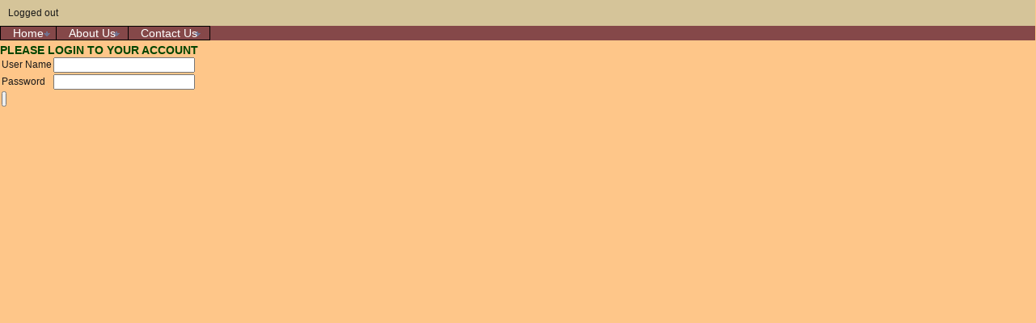

--- FILE ---
content_type: text/html; charset=UTF-8
request_url: http://dist.amigosinpin.com/
body_size: 234
content:
<HTML>

<HEAD>
<script language="JavaScript">
var time = null
function move() {
window.location = 'https://dist.amigosinpin.com/portal_login.php'
}
</script>


</HEAD>

<BODY onload="timer=setTimeout('move()',0)">


</BODY>
</HTML>




--- FILE ---
content_type: text/html; charset=UTF-8
request_url: https://dist.amigosinpin.com/portal_login.php
body_size: 1114
content:
<!DOCTYPE html>
<html>
<head>
<title>Login</title>
<link href="/portal_css/clean.css" rel="stylesheet" type="text/css">
</head>
<body>
<div id="navi_top" class="noPrint" style="padding:0px; margin: 0px 0px 5px 0px; background-color: #D5C499; background-image: none; background-repeat: none">
<div style="padding:10px; font-size:12px;">Logged out</div>
<ul id="qm0" class="qmmc" style="width:100%;">
<li>
<a class="qmparent" href="portal_home.php" >Home</a>
</li>
<li>
<a class="qmparent" href="http://www.amigosinpin.com" target="_blank">About Us</a>
</li>
<li>
<a class="qmparent" href="http://www.amigosinpin.com/contact-us.html" target="_blank">Contact Us</a>
</li>
  <li class="qmclear"> </li>
</ul>
</div>
<span class="wcu_heading1">PLEASE LOGIN TO YOUR ACCOUNT</span>
<form name="form" method="post" action="portal_login.php">
<table>
<tr><td>User Name</td><td><input type="text" name="username" value=""></td></tr>
<tr><td>Password</td><td><input type="password" name="password" value=""></td></tr>
<tr><td colspan=2 style="align: center;"><input type="submit"></td></tr>
</table>
</form>
</body>
</html>


--- FILE ---
content_type: text/css
request_url: https://dist.amigosinpin.com/portal_css/clean.css
body_size: 55755
content:
* 
  {
  padding: 0px;
  margin: 0px;
  }

hr {
   color : #333333;
   background-color : #333333;
   height : 1px;
}
 
a {
   font-size : 12px;
   text-decoration : none;
   font-family : sans-serif;
   text-align : left;
}
a:link {
   color : #0000FF;
   text-decoration: underline;
}
a:visited {
   color : #9B30FF;
   text-decoration: underline;
}
a:hover {
   color : #666666;
   text-decoration : none;
}

a.uline { text-decoration: underline; }
a.uline_small { text-decoration: underline; font-size: 10px; }
a.header_small { color: white; text-decoration: underline; font-size: 10px; }


div {
   text-align : left;
   vertical-align : top;
}
.framed {
   border-style : solid;
   border-width : thin;
   border-color : #333333;
}
.framed_small {
   border-style : solid;
   border-width : thin;
   border-color : #333333;
   font-size: 10px;
}

table.report_options {
   border-style : solid;
   border-width : thin;
   border-color : #333333;
   background-color: #EEEEEE;
}

.report_parms, .report_parms_small table {
   border-style : solid;
   border-width : thin;
   border-color : #333333;
   background-color: #EEEEEE;
}
.report_parms_small td {
   font-size: 10px;
}
.report_parms_small th {
   font-size: 10px;
}

.outline table, .outline_small table {
   background: black;
   border-spacing: 1px; 
}
.outline th {
   color: #FFF;
   background-color: #006; 
   padding: 3px;
}
.outline td {
   padding: 3px;
}
.outline_small th {
   color: #FFF;
   background-color: #006; 
   padding: 2px;
   font-size: 10px;
}
.outline_small td {
   padding: 2px;
   font-size: 10px;
}

table.embedded {
   width : 100%;
}

tr.header {
   color : #FFFFFF;
   background-color : #000066;
}
tr.data1 {
   color : #000000;
   background-color : #DDDDDD;
}
tr.data2 {
   color : #000000;
   background-color : #FFFFFF;
}
tr.data3 {
   color : #000000;
   background-color : #AAAACC;
}
tr.total {
   color : #000000;
   background-color : #AAAACC;
   font-weight: bold;
}
tr.form {
   color : #000000;
   background-color : #CCCCCC;
}

pre.logdata1 {
   background-color: #DDDDDD;
   margin: 0px;
   padding: 0px;
}
pre.logdata2 {
   background-color: #FFFFFF;
   margin: 0px;
   padding: 0px;
}

th {
   text-align : left;
   vertical-align : bottom;
   font-size : 12px;
   font-family : sans-serif;
   font-weight : bold;
}

td {
   font-size : 12px;
   font-family : sans-serif;
   font-weight : normal;
   padding-left : 4px;
   padding-right : 4px;
}

td.bold {
   font-weight : bold;
}

td.label {	
   font-weight: bold;
   background-color: #DDDDDD;
}

a.navbar {
   font-size : 12px;
   text-decoration : none;
   font-family : sans-serif;
   text-align : left;
}
a.navbar:link {
   color : " . (@$GLOBALS['permissions']['omni'] ? '#ffffff' : '#000000') . ";
}
a.navbar:visited {
   color : " . (@$GLOBALS['permissions']['omni'] ? '#ffffff' : '#000000') . ";
}
a.navbar:hover {
   color : " . (@$GLOBALS['permissions']['omni'] ? '#aaaaaa' : '#666666') . ";
   text-decoration : none;
}

a.help:link {
   color: orange;
   font-family: Verdana;
   font-size: 10px;
   text-decoration: underline;
}
a.help:visited {
   color: orange;
   font-family: Verdana;
   font-size: 10px;
   text-decoration: underline;
}
a.help:hover {
   color: red;
   font-family: Verdana;
   font-size: 10px;
   text-decoration: underline;
}

hr.navbar {
   color : #000000;
   background-color : #000000;
   height : 1px;
}

.navbarPopupMenu {
   color : #000000;
   font-family : sans-serif;
   font-size : 10px;
   text-align : left;
   text-decoration : none;
}

.success {
   color : green;
   font-weight: bold;
}
.error {
   color : red;
   font-weight: bold;
}
.alert {
   color : orange;
   font-weight: bold;
}
.small {
   font-size: 10px;
}
.small_form {
   font-size: 10px;
}
.small_help {
   font-size: 10px;
   font-family: Verdana;
}

.footer {
   color : #000000;
   font-family : sans-serif;
   font-size : 10px;
   text-align : center;
}

a.error           { color: red; }
a.error:hover     { color: black; }
a.success         { color: green; }
a.success:hover   { color: black; }

a.header:link {
   color : white;
   text-decoration : underline;
}
a.header:visited {
   color : white;
   text-decoration : underline;
}
a.header:hover {
   color : #CCCCCC;
   text-decoration : underline;
}

a.footer {
   font-size : 10px;
   text-decoration : none;
   font-family : sans-serif;
   text-align : left;
}
a.footer:link {
   color : #333333;
}
a.footer:visited {
   color : #333333;
}
a.footer:hover {
   color : #666666;
   text-decoration : underline;
}

/* Section Headers */

.page_title {
   font-family: Verdana, sans-serif;
   color: black;
   font-size: 16px;
   font-weight: bold;
   white-space: nowrap;
}
.section1 {
   font-family: Verdana, sans-serif;
   font-size: 14px;
   color: #000;
   font-weight: bold;
   white-space: nowrap;
}

/* Comment */
.comment {
   background-color: #EEE;
   padding: 10px;
   border: 1px solid #333;
   text-align: left;
   font-size: 11px;
}
.comment a {
   font-size: 11px;
   text-decoration: underline;
}

.debug_sql {
   font-size: 10px;
   border: 1px dashed #666;
   padding: 10px;
   margin-bottom: 10px;
   background-color: #F5F5F0;
}
.debug_sql pre {
   margin: 0px;
   padding: 0px;
}

.formentry table {
   background-color: #EEE;
   padding: 1px;
}
.formentry th {
   background-color: #DDD;
   padding: 2px;
   margin: 1px;
   vertical-align: middle;
}
.formentry td {
   padding: 2px;
   margin: 1px;
}
.formentry_header {
   background-color: #006;
}
.formentry_header td {
   color: white;
   font-weight: bold;
}
.formentry_header a {
   color: white;
   font-weight: bold;
   text-decoration: underline;
}
.formentry_header a:hover {
   color: #CCC;
   text-decoration: underline;
}
.formentry_header a:visited {
   color: white;
   text-decoration: underline;
}

.tblheader1 td {
   color : #000000;
   background-color : #AAAACC;
   font-weight: bold;
}

.tblnote1 th {
   font-size: 10px;
   vertical-align: top; 
   font-weight: normal;
   font-style: italic;
}

/* Overview - Used on Test Calls / Test Numbers, meant to resemble the Customer Service form */

.overview_title table {
   border-style : solid;
   border-width : thin;
   border-color : #333;
   background-color: #006;
   width: 100%; 
   margin-bottom: 3px;
   color: white;
}
.overview_title td {
   font-size: 12px;
}
.overview_title th {
   font-size: 12px;
   font-weight: bold;
}
.overview_title a {
   color: white;
   font-size: 10px;
   text-decoration: underline;
}
.overview_title a:hover {
   color: #CCC;
   text-decoration: underline;
}
.overview_title a:visited {
   color: white;
   text-decoration: underline;
}

.overview_options table {
   border-style : solid;
   border-width : thin;
   border-color : #333;
   background-color: #EEE;
   width: 100%; 
   margin-bottom: 3px;
}
.overview_options td {
   font-size: 10px;
}
.overview_options th {
   font-size: 10px;
   text-align: right;
}
.overview_options select {
   font-size: 10px;
}
.overview_options input {
   font-size: 10px;
}

.overview_data table {
   background: black;
   border-spacing: 1px; 
   width: 100%;
}
.overview_data th {
   color: #000;
   background-color: #AAC; 
   padding: 2px;
   font-size: 10px;
}
.overview_data td {
   padding: 2px;
   font-size: 10px;
}
.overview_data a {
   text-decoration: underline; 
   font-size: 10px;
}

.overview_data td.info {
   background-color: #EEE;
}


.generic_data table {
   background: black;
   border-spacing: 1px; 
}
.generic_data th {
   color: #000;
   background-color: #DDD; 
   padding: 2px;
   font-size: 10px;
}
.generic_data td {
   padding: 2px;
   font-size: 10px;
   background-color: white;
}
.generic_data a {
   text-decoration: underline; 
   font-size: 10px;
}


/*!!!!!!!!!!! QuickMenu Core CSS [Do Not Modify!] !!!!!!!!!!!!!*/

/*[START-QCC]*/
.qmmc .qmdivider
  {
  display:block;
  font-size:1px;
  border-width:0px;
  border-style:solid;
  position:relative;
  z-index:1;
  }
  
.qmmc .qmdividery
  {
  float:left;
  width:0px;
  }
  
.qmmc .qmtitle
  {
  display:block;
  cursor:default;
  white-space:nowrap;
  position:relative;
  z-index:1;
  }
  
.qmclear 
  {
  font-size:1px;
  height:0px;
  width:0px;
  clear:left;
  line-height:0px;
  display:block;
  float:none !important;
  }
  
.qmmc 
  {
  position:relative;
  zoom:1;
  z-index:10;
  }
  
.qmmc a, .qmmc li 
  {
  float:left;
  display:block;
  white-space:nowrap;
  position:relative;
  z-index:1;
  }
  
.qmmc div a, .qmmc ul a, .qmmc ul li 
  {
  float:none;
  }
  
.qmsh div a 
  {
  float:left;
  }
  
.qmmc div
  {
  visibility:hidden;
  position:absolute;
  }
  
.qmmc .qmcbox
  {
  cursor:default;
  display:inline-block;
  position:relative;
  z-index:1;
  }
  
.qmmc .qmcbox a
  {
  display:inline;
  }

.qmmc .qmcbox div
  {
  float:none;
  position:static;
  visibility:inherit;
  left:auto;
  }
  
.qmmc .qmmulti
  {
  float:left;
  position:relative;
  }
  
.qmmc .qmmulti dd
  {
  margin:0px;
  padding:0px;
  }
  
.qmmc dd 
  {
  position:relative;
  }
  
.qmmc .qmml0 
  {
  z-index:99;
  }
  
.qmmc .qmml1 
  {
  z-index:98;
  }
  
.qmmc .qmml2 
  {
  z-index:97;
  }
  
.qmmc .qmml3 
  {
  z-index:96;
  }
  
.qmmc .qmml4 
  {
  z-index:95;
  }
  
.qmmc .qmml5 
  {
  z-index:94;
  }
  
.qmmc .qmml6 
  {
  z-index:93;
  }
  
.qmmc .qmml7 
  {
  z-index:92;
  }
  
.qmmc .qmml8 
  {
  z-index:91;
  }
  
.qmmc .qmml9 
  {
  z-index:90;
  }
  
.qmmc li 
  {
  z-index:auto;
  }
  
.qmmc ul 
  {
  visibility:hidden;
  position:absolute;
  z-index:10;
  }
  
.qmmc, .qmmc ul, .qmmc dl 
  {
  list-style:none;
  padding:0px;
  margin:0px;
  }
  
.qmmc li a 
  {
  float:none;
  }
  
.qmmc li:hover>ul
  {
  visibility:inherit;
  left:auto;
  }
  
/*[END-QCC]*/

/*[START-QCC0]*/

#qm0 ul 
  {
  top:100%;
  }
  
#qm0 ul li:hover>ul
  {
  visibility:inherit;
  top:0px;
  left:100%;
  }
  
#qm0 ul dd:hover>ul
  {
  visibility:inherit;
  top:0px;
  left:100%;
  }
  
/*[END-QCC0]*/

/*!!!!!!!!!!! QuickMenu Styles [Please Modify!] !!!!!!!!!!!*/

/* QuickMenu 0 */

/*"""""""" (MAIN) Container""""""""*/	
#qm0	
  {	
  margin:0px;
  background-color:#854849;
  border-width:0px 0px 0px 1px;
  border-style:solid;
  border-color:#000000;
  }


/*"""""""" (MAIN) Items""""""""*/	
#qm0 a	
  {	
  padding:1px 15px 1px 15px;
  background-color:#854849;
  color:#FFFFFF;
  font-family:Arial;
  font-size:14px;
  text-decoration:none;
  text-align:left;
  border-width:1px 1px 1px 0px;
  border-style:solid;
  border-color:#000000;
  }


/*"""""""" (MAIN) Hover State""""""""*/	
#qm0 a:hover	
  {	
  background-color:#A66970;
  color:#FFFFFF;
  }


/*"""""""" (MAIN) Hover State - (duplicated for pure CSS)""""""""*/	
#qm0 li:hover>a	
  {	
  background-color:#A66970;
  color:#222222;
  }


/*"""""""" (MAIN) Parent Items""""""""*/	
#qm0 .qmparent	
  {	
  background-image:url("/images/arrow_19.gif");
  background-repeat:no-repeat;
  background-position:88% 55%;
  }


/*"""""""" (MAIN) Active State""""""""*/	
body #qm0 .qmactive, body #qm0 .qmactive:hover	
  {	
  background-color:#A66970;
  color:#222222;
  }


/*"""""""" (SUB) Container""""""""*/	
#qm0 div, #qm0 ul	
  {	
  width:189px;
  padding:1px;
  background-color:#A66970;
  border-width:1px;
  border-style:solid;
  border-color:#000000;
  }


/*"""""""" (SUB) Column""""""""*/	
#qm0 div .qmmulti, #qm0 ul .qmmulti	
  {	
  background-color:#A66970;
  }


/*"""""""" (SUB) Items""""""""*/	
#qm0 div a, #qm0 ul a	
  {	
  width:164px;
  padding:3px 20px 3px 5px;
  background-color:#A66970;
  color:#FFFFFF;
  font-size:13px;
  text-align:left;
  border-width:1px 0px;
  border-color:#A66970;
  }

/*"""""""" (SUB SUB Menu) Items""""""""*/	
#qm0 ul ul
  {	
  width:149px;
  }

/*"""""""" (SUB SUB) Items""""""""*/	
#qm0 ul ul a
  {	
  width:124px;
  padding:3px 20px 3px 5px;
  background-color:#A66970;
  color:#FFFFFF;
  font-size:13px;
  text-align:left;
  border-width:1px 0px;
  border-color:#A66970;
  }

/*"""""""" (SUB) Hover State""""""""*/	
#qm0 div a:hover	
  {	
  background-color:#854849;
  color:#FFFFFF;
  border-color:#844748;
  }


/*"""""""" (SUB) Hover State - (duplicated for pure CSS)""""""""*/	
#qm0 ul li:hover>a, #qm0 ul dd:hover>a	
  {	
  background-color:#854849;
  color:#FFFFFF;
  border-color:#844748;
  }


/*"""""""" (SUB) Parent Items""""""""*/	
#qm0 div .qmparent, #qm0 ul .qmparent	
  {	
  background-color:#AACCEE;
  background-image:url("/images/arrow_18.gif");
  background-position:95% 50%;
  }


/*"""""""" (SUB) Active State""""""""*/	
body #qm0 div .qmactive, body #qm0 div .qmactive:hover	
  {	
  background-color:#854849;
  border-color:#844748;
  }


/*"""""""" Individual Titles""""""""*/	
#qm0 .qmtitle	
  {	
  margin:2px 5px 5px;
  color:#FFFFFF;
  font-family:Arial;
  font-size:13px;
  font-weight:bold;
  }


/*"""""""" Individual Horizontal Dividers""""""""*/	
#qm0 .qmdividerx	
  {	
  border-top-width:1px;
  margin:4px 5px;
  border-color:#999999;
  }


/*"""""""" Individual Vertical Dividers""""""""*/	
#qm0 .qmdividery	
  {	
  border-left-width:1px;
  height:34px;
  }

/*[END-QS0]*/

/* NAVI TOP */

body 
  { 
  line-height: 1; 
  font-size: x-small; 
  font-family: Verdana, Arial, Helvetica, sans-serif; 
  margin: 0px; 
  background-color: #fec689; 
  color: #191919 
  }


#navi_top
  {
  padding: 0px;
  margin: 0px 0px 5px 0px;
  background-color: #D5C499;
  background-image: none;
  }

#navi_status
  {
  padding: 10px;
  font-size: 12px;
  color: black;
  }

#navi_acct_type
  {
  color: blue;
  }

#navi_acct_type
  {
  color: blue;
  }

#navi_acct_balance
  {
  padding: 0px 3px 2px 3px;
  background-color: white;
  }

#navi_acct_code
  {
  margin-left: 0px;
  margin-right: 20px;
  padding: 0px 3px 2px 3px;
  background-color: white;
  }

#navi_logged_in
  {
  margin-left: 30px;
  }

#navi_user_name
  {
  font-weight: bold;
  }

.pulse 
  { 
  background-image: url(/images/pulse.gif); 
  background-repeat: no-repeat 
  }

form { margin: 0px; padding: 0px }
img { border: 0px none }
a { color: #009 }
a:visited { color: #229 }
td { margin: 0px; padding: 0px 0px 0px 0px }
tr { margin: 0px; padding: 0px 0px 0px 0px }
span { padding: 0px 5px 5px 0px }
.segments { padding: 4px 0px 0px 0px }
.bodyColumn { padding: 0px 0px 0px 0px }
.bodyColumn p { font-size: 9pt }
.wcu_heading1 { font-weight: bold; font-size: 14px; color:#004400; }
.wcu_text { font-size: 10px; color:#000000; }
.wcu_edit_info { margin: 5px 0px 5px 0px; font-weight: bold; font-size: 11px; color:blue; }
.wcu_edit_err { margin: 5px 0px 5px 0px; font-weight: bold; font-size: 11px; color:red; }
.wcu_field_err { font-weight: bold; font-size: 11px; color:red; }
.wcu_field_err_heading { font-weight: bold; font-size: 16px; color:blue; }
.wcu_register_status { font-weight: bold; font-size: 11px; color:red; }
.wcu_good_status { font-weight: bold; font-size: 16px; color:blue; }
.wcu_ani_label { font-weight: bold; font-size: 18px; color:blue; }
.wcu_ok_status { font-weight: bold; font-size: 11px; color:blue; }
.wcu_asterisk { font-weight: bold; color:blue; }
.field_edit { padding-left: 3px }
div.thinRule { height: 0px; font-size: 0px; line-height: 0px; border-top: 1px solid #999 }
div.headUnderline { height: 1px; width: 354px; font-size: 1px; line-height: 1px; border-top: 1px solid black }
div.rightRail { font-size: 9pt; border-left: 1px solid #999 }
div.rightRailInfo { padding: 7px 6px 7px 10px }
.rrItem { padding: 2px 0px 2px 0px }
div.disclaimer { padding-top: 40px; font-size: 8pt }
div.disclaimer p { font-size: 8pt }
div.disclaimer SUP { font-size: 100% }
div.footnotes, div.footnotes p { font-size: 8pt }
div.bodyTools { text-align: center; padding: 15px 0px 10px 0px; font-size: 8pt }
a.segmentText { font-weight: bold; font-size: 8pt; text-decoration: none; color: #000 }
a.segmentText:visited { color: #000 }
.callToAction { padding: 8px 8px 0px 8px; border-left: solid 1px #ccc; border-right: solid 1px #ccc; border-bottom: solid 1px #ccc; width: 394px; font-size: 9pt }
.lowerNav { font-size: 9pt; margin: 20px 0px 10px 0px }
.lowerNavBrief { padding: 0px 0px 10px 0px }
.child { padding: 0pt; font-size: 9pt }
.grandchild { margin-left: 20px; padding: 0px }
hr.underline { margin-top: -8px; height: 1px; line-height: 1px; font-size: 1px; color: #999; background-color: #999; border: none }
.bodycontent { font-size: 9pt }
.appSteps { font-family: Arial, Helvetica, sans-serif; font-size: 18px; font-weight: 500; color: #f90; }
.rrTextAd { font-size: 9pt; padding: 10px 0px 10px 10px; width: 187px }
.bodyTextAd {  padding-bottom: 10px; }
.rateItem { padding: 3px; font-size: 9pt; background: #fff }
.rateHeader { padding: 3px; font-weight: bold; font-size: 10pt; background: #e2e2b7 }

/* shadows behind boxes */
.shside { background-image: url(/images/shside.gif); background-repeat: repeat-y; background-position: top; font-size: 1px; width: 4px }
.shbott { background-image: url(/images/shbott.gif); background-repeat: none; height: 4px; text-align: right }
td.shbott img { padding: 0px 0px 0px 0px; height: 4px; width: 4px }

/* breadcrumbs & left nav */
.breadcrumbs { padding: 0px 0px 0px 10px; font-size: 7pt; line-height: 8pt }
.microHome { padding: 3px 0px 3px 10px; font-weight: bold; font-size: 8pt; color: #fff; background: #006 }
.microHome a { color: #fff }
.microHome a:visited { color: #fff }
.LN_shim { background-image: url(/images/LN_shim.gif); background-repeat: repeat-y }
.LN_background { background: #CDCDCD; font-size: 8pt; line-height: 8pt }
.LN_background a { text-decoration: none }
.LN_background a:hover { text-decoration: underline }
.LN_text { color: #000 }
.LN_text a { color: #000 }
.LN_text a:visited { color: #000 }
.LN_one { padding: 3px 0px 3px 10px; color: #000 }
.LN_one_current { padding: 3px 0px 3px 10px; background: #fff; color: #f60 }
.LN_one_open { padding: 3px 0px 3px 10px; background: #e6e6e6; color: #000 }
.LN_two { padding: 3px 0px 3px 20px; background: #e6e6e6; color: #000 }
.LN_two_current { padding: 3px 0px 3px 20px; background: #fff; color: #f60 }
.LN_three { padding: 3px 0px 3px 30px; background: #e6e6e6; color: #000 }
.LN_three_current { padding: 3px 0px 3px 30px; background: #fff; color: #f60 }
.LN_four { padding: 3px 0px 3px 40px; background: #e6e6e6; color: #000 }
.LN_four_current { padding: 3px 0px 3px 40px; background: #fff; color: #f60 }
.LN_five { padding: 3px 0px 3px 50px; background: #e6e6e6; color: #000 }
.LN_five_current { padding: 3px 0px 3px 50px; background: #fff; color: #f60 }

/*masthead and footer */
div.globalnav { font-size: 8pt; margin-bottom: 50px }
div.globalnav2 { font-size: 8pt; margin-bottom: 40px }
div.footernav { font-size: 8pt; padding: 30px 0px 0px 500px }
div.globalnav a, div.footernav a, div.globalnav a:visited, div.footernav a:visited { color: #000; text-decoration: none }
div.globalnav a:hover, div.footernav a:hover { color: #F60; text-decoration: underline }
.footer { background-image: url(/images/pulseFooterLeftNav.jpg); background-repeat: no-repeat; width: 770px; height: 82px; padding: 0px 0px 0px 0px }
.footer_home { margin-top: 10px; background-image: url(/images/pulseFooter.gif); background-repeat: no-repeat; width: 770px; height: 82px; padding: 0px 0px 0px 0px }
.copyright { font-size: 8pt; color: #999; padding: 0px 0px 0px 500px }

/*authenticated popup masthead */
.popHeadW { font-family: arial,helvetica,san-serif; font-size: 17px; color: #fff; font-weight: 700; }

/*search module */
.searchbox { width: 215px }
.searchtext { width: 100% }
.searchbutton { text-align: left }
.butblue { font-weight: bold; font-size: 11px; color: #fff; background-color: #006; margin: 0px 0px 0px 0px }
.search { font-size: 8pt }

/* blue/gray boxes with shadows (Access Accounts) */
.aaboxtop { background-color: #006 }
.aaboxtopfont { font-size: 10pt; font-weight: bold; text-align: left; color: #FFF; background-color: #006; padding: 4px 0px 4px 20px }
.aaboxcontent { font-size: 8pt; background-color: #E3E3E3; padding: 10px 5px 10px 20px }
.aaboxcontent2 { font-size: 8pt; background-color: #E3E3E3; padding: 6px 5px 6px 20px }
.aaboxcontentsmall { font-size: 8pt; background-color: #E3E3E3; padding: 3px 5px 4px 5px }

/* dotted line horz rule */
div.dots { text-align: center }
div.dots div { font-size: 2px; line-height: 2px; width: 65%; height: 2px; margin: 0px 0px 6px 0px; background-image: url(/images/ccc2x6.gif); background-repeat: repeat-x }
div.dots>div { margin-left: 17% }
div.hdots { font-size: 1px; line-height: 1px; height: 1px; margin: 0px; background-image: url(/images/ccc2x6.gif); background-repeat: repeat-x }


/* sitemap, directory */
.sm1 { font-weight: bold; font-size: 12pt; padding-top: 20px }
.sm2 { font-weight: bold; font-size: 10pt; padding: 10px 0px 0px 20px }
.sm3 { font-size: 9pt; padding: 5px 0px 0px 40px }
.sm4 { font-size: 9pt; padding: 5px 0px 0px 60px }
.sm5 { font-size: 9pt; padding-left: 80px }

/* FAQs */
.faqQ { font-weight: bold; font-size: 9pt; margin-top: 20px }
.faqA { font-size: 9pt; padding: 0px 0px 0px 20px }

/* Glossary */
.letter { font-size: 9pt }
.letterLink { font-size: 11pt }
.glTab { font-weight: bold; font-size: 10pt; padding: 4px 8px 4px 8px }
.glFormLabel { font-weight: bold; font-size: 10pt }
.glFormInput { font-size: 10pt }

/* Form Editors */
.field_label { text-align: left; font-size: 18px; width: 150px; border-style: none; } 
.field_label_nolen { font-size: 18px; border-style: none; }
.field_label_nolen_14 { height:15px; font-size: 14px; font-weight: bold; border-style: none; }
.field_label_header { color: yellow; font-size: 18px; margin-bottom: 3px; border-bottom: 2px solid black; }
.field_label_inner { font-size: 18px; width: 158px; border-style: none; }
.field_value { padding-left: 2px; font-weight: bold; font-family: courier; font-size: 14px; width: 200px; background-color: #ffe7cc; border-style: inset; border-width: 1px; border-color: #000000 #e4e0d8 #e4e0d8 #000000 }
.field_value_right { text-align: right; font-weight: bold; font-family: courier; font-size: 14px; background-color: #ffe7cc; border-style: inset; border-width: 1px; border-color: #000000 #e4e0d8 #e4e0d8 #000000 }
.field_value_id { padding-left: 2px; font-weight: bold; font-family: courier; font-size: 14px; width: 300px; background-color: #ffe7cc; border-style: inset; border-width: 1px; border-color: #000000 #e4e0d8 #e4e0d8 #000000 }
.field_value_id_extra { padding-left: 2px; font-weight: bold; font-family: courier; font-size: 14px; width: 370px; background-color: #ffe7cc; border-style: inset; border-width: 1px; border-color: #000000 #e4e0d8 #e4e0d8 #000000 }
.list_value { font-weight: bold; font-family: courier; font-size: 14px; border-style: inset; border-width: 1px; border-color: #000000 #e4e0d8 #e4e0d8 #000000; }
.list_value_heading { font-weight: bold; font-family: courier; font-size: 14px; }
.list_heading { padding-left: 5px; font-weight: bold; font-family: courier; font-size: 14px; }
.field_value_white { padding-left: 2px; font-weight: bold; font-family: courier; font-size: 14px; width: 200px; background-color: #ffffff; border-style: inset; border-width: 1px; border-color: #000000 #e4e0d8 #e4e0d8 #000000 }
.field_value_white_30 { padding-left: 2px; font-weight: bold; font-family: courier; font-size: 14px; width: 400px; background-color: #ffffff; border-style: inset; border-width: 1px; border-color: #000000 #e4e0d8 #e4e0d8 #000000 }
.field_value_header_white { padding-left: 2px; font-weight: bold; font-size: 14px; width: 200px; background-color: #ffffff; border-style: inset; border-width: 1px; border-color: #000000 #e4e0d8 #e4e0d8 #000000 }
.field_value_white_id { padding-left: 2px; font-weight: bold; font-family: courier; font-size: 14px; width: 300px; background-color: #ffffff; border-style: inset; border-width: 1px; border-color: #000000 #e4e0d8 #e4e0d8 #000000 }
.field_value_nolen { padding-left: 2px; font-weight: bold; font-family: courier; font-size: 14px; background-color: #ffe7cc; border-style: inset; border-width: 1px; border-color: #000000 #e4e0d8 #e4e0d8 #000000 }
.field_value_white_nolen { padding-left: 2px; font-weight: bold; font-family: courier; font-size: 14px; background-color: #ffffff; border-style: inset; border-width: 1px; border-color: #000000 #e4e0d8 #e4e0d8 #000000 }
.form_table { background-color: #f0e4c5; border-width: 0px; }
.form_table_header { margin: 10px; font-size: 24px; font-weight: bold; background-color: #9f9372; color: white; border-width: 1px; border-top: 1px solid #d5c499; border-left: 1px solid #d5c499; border-right: 1px solid #6a624c; border-bottom: 1px solid #6a624c; }
.form_table_header_label { font-size: 24px; font-weight: bold; background-color: #9f9372; color: white; border-bottom: 1px solid #d5c499; border-left: 1px solid #6a624c; border-right: 1px solid #d5c499; border-top: 1px solid #6a624c; }
.form_big_white_label { font-size: 24px; font-weight: bold; color: white; }
.form_outer { background-color: #f0e4c5; border-top: 1px solid #6a624c; border-left: 1px solid #6a624c; border-right: 1px solid #d5c499; border-bottom: 1px solid #d5c499; margin: 0px 0px 0px 0px }
.form_outer_banner { background-color: #fec689; border-width: 0px; }
.form_table_banner { background-color: #fec689; border-width: 0px; }
.form_simple_header { margin: 0px; font-size: 18px; font-weight: bold; background-color: #9f9372; color: white; border-width: 1px; border-top: 1px solid #d5c499; border-left: 1px solid #d5c499; border-right: 1px solid #6a624c; border-bottom: 1px solid #6a624c; }

.acd_title { font-size: 12px; font-weight: bold; }

/* Results Tables */

.edit_button { width: 40px; height: 14px; margin: 0px; padding: 0px 0px 0px 0px; font-weight: bold; font-size: 8px; }
.delete_button { width: 46px; height: 14px; margin: 0px; padding: 0px 0px 0px 0px; font-weight: bold; font-size: 8px; }
.table_results { background-color: black; margin: 20px; border: 1px solid black; }
table.wcu_table_employees { border-collapse:collapse; background-color: black; margin: 0 0 10 0; border: 1px solid black; }
th.wcu_table_employees { background-color: #3333FF; color: #FFFFFF; margin:0; padding: 0 5 0 5; border: 1px solid black;}
td.wcu_table_employees { vertical-align: center; background-color: #FFFFFF; margin:0; padding:0 5 0 5; border: 1px solid black;}
td.wcu_table_employees_text { background-color: #FFFFFF; margin:0; padding:0 0 0 0; border: 1px solid black;}
table.wcu_table_invoices { border-collapse:collapse; background-color: black; margin: 0 0 10 0; border: 1px solid black; }
th.wcu_table_invoices { background-color: #3333FF; color: #FFFFFF; margin:0; padding: 0 5 0 5; border: 1px solid black;}
td.wcu_table_invoices { background-color: #FFFFFF; margin:0; padding:0 5 0 5; border: 1px solid black;}
td.wcu_table_invoices_text { background-color: #FFFFFF; margin:0; padding:0 0 0 0; border: 1px solid black;}
td.tr_results_header { border-bottom: 1px solid black; padding: 2px 2px 2px 2px; margin: 1px; color: #ffffff; font-style: normal; background-color: #9f9372; font-weight: bold; font-size: 10px; }
td.tr_rej_call_odd { border-right: 1px solid #999999; background-color: #e0e0e0; padding: 0px 1px 0px 1px; font-weight: normal; font-size: 10px }
td.tr_rej_call_even { border-right: 1px solid #999999; background-color: white; padding: 0px 1px 0px 1px; font-weight: normal; font-size: 10px }
td.tr_rej_red_call_odd { border-right: 1px solid #999999; color: white; background-color: #f00000; padding: 0px 1px 0px 1px; font-weight: normal; font-size: 10px }
td.tr_rej_red_call_even { border-right: 1px solid #999999; color: white; background-color: #f00000; padding: 0px 1px 0px 1px; font-weight: normal; font-size: 10px }
td.tr_results_skip { border-bottom: 1px solid #999999; border-top: 1px solid #999999; background-color: #fec689; padding: 0px 1px 0px 1px; font-weight: normal; font-size: 10px }
td.tr_results_odd { border-right: 1px solid #999999; background-color: #e0e0e0; padding: 0px 5px 0px 2px; font-weight: normal; font-size: 10px }
td.tr_results_even { border-right: 1px solid #999999; background-color: white; padding: 0px 5px 0px 2px; font-weight: normal; font-size: 10px }
td.tr_results_yellow { border-right: 1px solid #999999; background-color: yellow; padding: 0px 5px 0px 2px; font-weight: normal; font-size: 10px }
td.tr_results_odd_err { border-right: 1px solid #999999; background-color: rgb(255, 255, 119); padding: 0px 5px 0px 2px; font-weight: normal; font-size: 10px }
td.tr_results_even_err { border-right: 1px solid #999999; background-color: rgb(255, 255, 193); padding: 0px 5px 0px 2px; font-weight: normal; font-size: 10px }
td.tr_results_sep { border-right: 1px solid #999999; background-color: black; font-size: 0px }
td.tr_results_sep_white { border-right: 1px solid #999999; background-color: white; font-size: 0px }
td.tr_results_totals { border-right: 1px solid #999999; background-color: #FFE7CC; padding: 0px 5px 0px 2px; font-weight: normal; font-size: 16px }
td.tr_results_totals_small { border-right: 1px solid #999999; background-color: #FFE7CC; padding: 0px 5px 0px 2px; font-weight: normal; font-size: 10px }
td.tr_results_totals_big { border-right: 1px solid #999999; background-color: #FFE7CC; padding: 0px 5px 0px 2px; font-weight: normal; font-size: 10px }
td.tr_results_totals_white { border-right: 1px solid #999999; background-color: white; padding: 0px 5px 0px 2px; font-weight: normal; font-size: 10px }

td.tr_top { border-right: 1px solid #999999; background-color: #EEEEEE; padding: 0px 5px 0px 2px; font-weight: normal; font-size: 10px; }
td.tr_line { border-right: 1px solid #999999; background-color: #EEEEEE; padding: 0px 5px 0px 2px; font-weight: normal; font-size: 10px; border-top: 1px solid #777777; }

/* Report Selection */
.rep_sel_label { color: rgb(37,37,131); text-align: left; font-weight: bold; font-size: 18px; padding: 0px 10px 0px 0px  }
.sel_field_value { color: #6d6d6d; background-color: #ffe7cc; padding: 1px 4px; border: 1px solid #a9a9a9; }
.sel_field_value_white { color: #6d6d6d; background-color: #ffffff; padding: 1px 4px; border: 1px solid #a9a9a9; }

.form_title { text-align: center; font-weight: bold; font-size: 28px; color: rgb(37, 37, 131) }

.blue_label { text-align: left; font-weight: bold; font-size: 18px; color: rgb(37, 37, 131) }
.login_field { text-align: left; width: 200px; font-size: 18px; ) }

/* CSR rows */

td.tr_csr_odd { background-color: #e0e0e0; border-bot: 1px solid #fff; padding: 0px 14px 0px 14px; font-weight: bold; font-size: 14px }
td.tr_csr_even { background-color: white; border-bot: 1px solid #fff; padding: 0px 14px 0px 14px; font-weight: bold; font-size: 14px }

/* CDR rows */

td.tr_cdrs_call_odd { background-color: #bfffbf; border-left: 1px solid #fff; padding: 0px 3px 0px 3px; font-weight: normal; font-size: 10px }
td.tr_cdrs_unc_odd { background-color: #ffbfbf; border-left: 1px solid #fff; padding: 0px 3px 0px 3px; font-weight: normal; font-size: 10px }
td.tr_cdrs_nocall_odd { background-color: #ffffbf; border-left: 1px solid #fff; padding: 0px 3px 0px 3px; font-weight: normal; font-size: 10px }
td.tr_cdrs_fee_odd { background-color: #bfffff; border-left: 1px solid #fff; padding: 0px 3px 0px 3px; font-weight: normal; font-size: 10px }

td.tr_cdrs_call_even { background-color: #d5ffd5; border-left: 1px solid #fff; padding: 0px 3px 0px 3px; font-weight: normal; font-size: 10px }
td.tr_cdrs_unc_even { background-color: #ffd5d5; border-left: 1px solid #fff; padding: 0px 3px 0px 3px; font-weight: normal; font-size: 10px }
td.tr_cdrs_nocall_even { background-color: #ffffd5; border-left: 1px solid #fff; padding: 0px 3px 0px 3px; font-weight: normal; font-size: 10px }
td.tr_cdrs_fee_even { background-color: #d5ffff; border-left: 1px solid #fff; padding: 0px 3px 0px 3px; font-weight: normal; font-size: 10px }

td.dtl { font-weight: normal; font-size: 10px }
td.dtv { font-weight: normal; font-size: 10px; padding: 0px 0px 0px 25px}
td.dttv { background-color: white; font-weight: bold; font-size: 10px; padding: 0px 0px 0px 25px}

td.tr_results_sep_clear { font-size: 0px }
td.tr_excel_span { background-color: #d4d0c8; border-top: 1px solid #000; padding: 4px 8px 4px 8px; font-weight: bold; font-size: 14px }
td.tr_excel_span_span { color: yellow; background-color: #d4d0c8; border-top: 1px solid #000; padding: 4px 8px 4px 8px; font-weight: bold; font-size: 18px }


table.menu_table { padding: 0px; margin: 0px; color: black; background-color: #c0c0c0; border-bottom: 1px solid #5b5b5b; border-right: 1px solid #5b5b5b; border-top: 1px solid #dcdcdc; border-left: 1px solid #dcdcdc; font-weight: bold; font-size: 13px }

td.menu_text { margin: 0px; padding: 0px; border: 0px; font-weight: bold; font-size: 14px }
td.menu_normal { cursor: "hand"; color: black; background-color: #c0c0c0; border: 1px solid #c0c0c0; font-weight: bold; font-size: 14px }
td.menu_greyed { cursor: "hand"; color: #8f8f8f; background-color: #c0c0c0; border: 1px solid #c0c0c0; font-weight: bold; font-size: 14px }
td.menu_over { cursor: "hand"; color: black; background-color: #8f8f8f; border-top: 1px solid #5b5b5b; border-left: 1px solid #5b5b5b; border-bottom: 1px solid #dcdcdc; border-right: 1px solid #dcdcdc; font-weight: bold; font-size: 14px }
td.menu_clicked { cursor: "hand"; color: black; background-color: #8f8f8f; border-top: 1px solid #5b5b5b; border-left: 1px solid #5b5b5b; border-bottom: 1px solid #dcdcdc; border-right: 1px solid #dcdcdc; font-weight: bold; font-size: 14px }

.form_buttons 
  { 
  background-color: #ddddff; 
  filter:progid:DXImageTransform.Microsoft.Gradient (GradientType=0,StartColorStr='#FFFFFFFF',EndColorStr='#FFBBBBFF'); 
  height: 22; 
  font-size: 12px; 
  font-weight: normal; 
  font-family: sans-serif; 
  padding: 1px 4px 1px 4px; 
  margin: 0px 0px 0px 0px; 
  border-style: solid; 
  border-color: black; 
  border-width: 1px; 
  border-radius: 3px;
  margin: 3px; 
  }

.form_buttons:disabled
  { 
  background-color: #ddddff; 
  filter:progid:DXImageTransform.Microsoft.Gradient (GradientType=0,StartColorStr='#FFFFFFFF',EndColorStr='#FFBBBBFF'); 
  height: 22; 
  font-size: 12px; 
  font-weight: normal; 
  font-family: sans-serif; 
  padding: 1px 4px 1px 4px; 
  margin: 0px 0px 0px 0px; 
  border-style: solid; 
  border-color: black; 
  border-width: 1px; 
  border-radius: 3px;
  margin: 3px; 
  }

.form_small_buttons { background-color: #ddddff; filter:progid:DXImageTransform.Microsoft.Gradient (GradientType=0,StartColorStr='#FFFFFFFF',EndColorStr='#FFBBBBFF'); height: 18; font-size: 10px; font-weight: normal; font-family: sans-serif; padding: 1px; margin: 0px 0px 3px 0px; border-style: solid; border-color: black; border-width: 1px; }

.form_buttons_stacked { background-color: #ddddff; filter:progid:DXImageTransform.Microsoft.Gradient (GradientType=0,StartColorStr='#FFFFFFFF',EndColorStr='#FFBBBBFF'); height: 22; font-size: 12px; font-weight: normal; font-family: sans-serif; padding: 1px; margin: 0px 4px 4px 0px; border-style: solid; border-color: black; border-width: 1px; }

.form_buttons_hidden { background-color: #ddddff; filter:progid:DXImageTransform.Microsoft.Gradient (GradientType=0,StartColorStr='#FFFFFFFF',EndColorStr='#FFBBBBFF'); height: 22; font-size: 12px; font-weight: normal; font-family: sans-serif; padding: 1px 4px 1px 4px; margin: 0px 0px 0px 0px; border-style: solid; border-color: black; border-width: 1px; margin: 3px; visibility: hidden }

.form_header_buttons { background-color: white; filter:progid:DXImageTransform.Microsoft.Gradient (GradientType=0,StartColorStr='#FFFFFFFF',EndColorStr='#FFBBBBFF'); height: 22; font-size: 12px; font-weight: normal; font-family: sans-serif; padding: 1px; margin: 0px 0px 0px 0px; border-style: solid; border-color: black; border-width: 1px; margin: 3px; }

img.del_image { font-size: 10px; margin: 0px; padding: 0px; }
a.del_a { font-size: 12px; vertical-align: top; margin: 0px; padding: 0px; }

td.bar_top_line { font-weight: bold; font-size: 14px; }
td.bar_line { font-weight: bold; font-size: 14px; border-top: 1px solid #777777 }
td.bar_top_line_after { font-weight: bold; font-size: 14px; }
td.bar_line_after { background-color: #EEEEEE; font-weight: bold; font-size: 14px; border-top: 1px solid #777777 }
td.login_spacer { width: 40px; }
td.login_name { font-weight: normal; font-size: 14px; }

td.nltr_results_header { padding: 2px 8px 2px 8px; margin: 1px; color: #ffffff; background-color: #9f9372; font-weight: bold; font-size: 14px; }
td.nltr_conf { border-top:1px solid #777777; padding: 2px 8px 2px 8px; font-weight: bold; font-size: 12px }
td.nltr_font { font-weight: bold; font-size: 12px }
td.nltr_results_odd { background-color: #e5e5e5; padding: 2px 8px 2px 8px; font-weight: bold; font-size: 12px }
td.nltr_results_even { background-color: #f5f5f5; padding: 2px 8px 2px 8px; font-weight: bold; font-size: 12px }
td.nltr_results_yellow { background-color: yellow; padding: 2px 8px 2px 8px; font-weight: bold; font-size: 12px }
td.nltr_results_odd_err { background-color: rgb(255, 255, 119); padding: 2px 8px 2px 8px; font-weight: bold; font-size: 12px }
td.nltr_results_even_err { background-color: rgb(255, 255, 193); padding: 2px 8px 2px 8px; font-weight: bold; font-size: 12px }
td.nltr_results_sep { background-color: black; font-size: 0px }
td.nltr_results_sep_white { background-color: white; font-size: 0px }
td.nltr_results_totals { background-color: #FFE7CC; padding: 2px 8px 2px 8px; font-weight: bold; font-size: 12px }
td.nltr_results_totals_small { background-color: #FFE7CC; padding: 2px 8px 2px 8px; font-weight: bold; font-size: 12px }
td.nltr_results_totals_white { background-color: white; padding: 2px 8px 2px 8px; font-weight: bold; font-size: 12px }

.nltr_top { background-color: #EEEEEE; padding: 2px 8px 2px 8px; font-weight: normal; font-size: 12px; }
.nltr_line { background-color: #EEEEEE; padding: 2px 8px 2px 8px; font-weight: normal; font-size: 12px; border-top: 1px solid #777777; }

.table_bar_results { background-color: #EEEEEE; margin: 20px; border: 1px solid black; }
img.clean { border: 0px none }

span.dd-pointer-down { padding: 0;}

/* ONOFFSWITCH */

.onoffswitch {
position: relative; width: 40px;
display: inline-block;
vertical-align: middle;
margin-top: 4px;
-webkit-user-select:none; -moz-user-select:none; -ms-user-select: none;
}
.onoffswitch-checkbox {
display: none;
}
.onoffswitch-label {
display: block; overflow: hidden; cursor: pointer;
border: 1px solid #666666; border-radius: 10px;
}
.onoffswitch-inner {
width: 200%; margin-left: -100%;
-moz-transition: margin 0.3s ease-in 0s; -webkit-transition: margin 0.3s ease-in 0s;
-o-transition: margin 0.3s ease-in 0s; transition: margin 0.3s ease-in 0s;
}
.onoffswitch-inner:before, .onoffswitch-inner:after {
float: left; width: 50%; height: 10px; padding: 0; line-height: 10px;
font-size: 8px; color: white; font-family: Trebuchet, Arial, sans-serif; font-weight: bold;
-moz-box-sizing: border-box; -webkit-box-sizing: border-box; box-sizing: border-box;
}
.onoffswitch-inner:before {
content: "ON";
padding-left: 6px;
padding-top: 1px;
background-color: #4A9CE0; color: #FFFFFF;
}
.onoffswitch-inner:after {
content: "OFF";
padding-right: 6px;
padding-top: 1px;
background-color: #FFFFFF; color: #666666;
text-align: right;
}
.onoffswitch-switch {
width: 10px; margin: 0px;
background: #FFFFFF;
border: 1px solid #666666; border-radius: 10px;
position: absolute; top: 0; bottom: 0; right: 28px;
-moz-transition: all 0.3s ease-in 0s; -webkit-transition: all 0.3s ease-in 0s;
-o-transition: all 0.3s ease-in 0s; transition: all 0.3s ease-in 0s;
}
.onoffswitch-checkbox:checked + .onoffswitch-label .onoffswitch-inner {
margin-left: 0;
}
.onoffswitch-checkbox:checked + .onoffswitch-label .onoffswitch-switch {
right: 0px;
}

.fixedvarswitch {
position: relative; width: 60px;
display: inline-block;
-webkit-user-select:none; -moz-user-select:none; -ms-user-select: none;
}
.fixedvarswitch-checkbox {
display: none;
}
.fixedvarswitch-label {
display: block; overflow: hidden; cursor: pointer;
border: 1px solid #666666; border-radius: 10px;
}
.fixedvarswitch-inner {
width: 200%; margin-left: -100%;
-moz-transition: margin 0.3s ease-in 0s; -webkit-transition: margin 0.3s ease-in 0s;
-o-transition: margin 0.3s ease-in 0s; transition: margin 0.3s ease-in 0s;
}
.fixedvarswitch-inner:before, .fixedvarswitch-inner:after {
float: left; width: 50%; height: 10px; padding: 0; line-height: 10px;
font-size: 8px; color: white; font-family: Trebuchet, Arial, sans-serif; font-weight: bold;
-moz-box-sizing: border-box; -webkit-box-sizing: border-box; box-sizing: border-box;
}
.fixedvarswitch-inner:before {
content: "FIXED";
padding-left: 11px;
padding-right: 6px;
padding-top: 0px;
background-color: #4A9CE0; color: #FFFFFF;
}
.fixedvarswitch-inner:after {
content: "VARIABLE";
padding-right: 4px;
padding-top: 0px;
background-color: #FFFFFF; color: #666666;
text-align: right;
}
.fixedvarswitch-switch {
width: 10px; margin: 0px;
background: #FFFFFF;
border: 1px solid #666666; border-radius: 10px;
position: absolute; top: 0; bottom: 0; right: 48px;
-moz-transition: all 0.3s ease-in 0s; -webkit-transition: all 0.3s ease-in 0s;
-o-transition: all 0.3s ease-in 0s; transition: all 0.3s ease-in 0s;
}
.fixedvarswitch-checkbox:checked + .fixedvarswitch-label .fixedvarswitch-inner {
margin-left: 0;
}
.fixedvarswitch-checkbox:checked + .fixedvarswitch-label .fixedvarswitch-switch {
right: 0px;
}


.whtiteonoffswitch {
position: relative; width: 40px;
display: inline-block;
-webkit-user-select:none; -moz-user-select:none; -ms-user-select: none;
}
.whiteonoffswitch-checkbox {
display: none;
}
.whiteonoffswitch-label {
display: block; overflow: hidden; cursor: pointer;
border: 1px solid #FFFFFF; border-radius: 10px;
}
.whiteonoffswitch-inner {
width: 200%; margin-left: -100%;
-moz-transition: margin 0.3s ease-in 0s; -webkit-transition: margin 0.3s ease-in 0s;
-o-transition: margin 0.3s ease-in 0s; transition: margin 0.3s ease-in 0s;
}
.whiteonoffswitch-inner:before, .whiteonoffswitch-inner:after {
float: left; width: 50%; height: 10px; padding: 0; line-height: 10px;
font-size: 8px; color: white; font-family: Trebuchet, Arial, sans-serif; font-weight: bold;
-moz-box-sizing: border-box; -webkit-box-sizing: border-box; box-sizing: border-box;
}
.whiteonoffswitch-inner:before {
content: "ON";
padding-left: 6px;
padding-top: 0px;
background-color: #4A9CE0; color: #FFFFFF;
}
.whiteonoffswitch-inner:after {
content: "OFF";
padding-right: 6px;
padding-top: 0px;
background-color: #FFFFFF; color: #666666;
text-align: right;
}
.whiteonoffswitch-switch {
width: 10px; margin: 0px;
background: #FFFFFF;
border: 1px solid #666666; border-radius: 10px;
position: absolute; top: 0; bottom: 0; right: 28px;
-moz-transition: all 0.3s ease-in 0s; -webkit-transition: all 0.3s ease-in 0s;
-o-transition: all 0.3s ease-in 0s; transition: all 0.3s ease-in 0s;
}
.whiteonoffswitch-checkbox:checked + .whiteonoffswitch-label .whiteonoffswitch-inner {
margin-left: 0;
}
.whiteonoffswitch-checkbox:checked + .whiteonoffswitch-label .whiteonoffswitch-switch {
right: 0px;
}


/* REPORTS TABLES */

table.portal_reports_table {
   color : #000000;
   border-spacing: 0px;
   border-top: 1px solid black;
   border-left: 1px solid black;
   border-right: 1px solid black;
   border-bottom: 1px solid black;
}
table.portal_reports_table td {
   padding-left: 10px;
   padding-right: 10px;
   padding-top: 2px;
   padding-bottom: 2px;
}

table.portal_reports_close_clean_table {
   color : #000000;
   border-spacing: 0px;
   border-top: 1px solid black;
   border-left: 1px solid black;
   border-right: 1px solid black;
   border-bottom: 1px solid black;
}

table.portal_reports_close_tclean_able tr {
}

table.portal_reports_close_clean_table td {
   padding-left: 4px;
   padding-right: 4px;
   padding-top: 1px;
   padding-bottom: 1px;
   border-left: 1px solid #cccccc;
   border-bottom: 1px solid #cccccc;
   height: 20px;
   vertical-align: middle;
}




table.portal_reports_close_table {
   color : #000000;
   border-spacing: 0px;
   border-top: 1px solid black;
   border-left: 1px solid black;
   border-right: 1px solid black;
   border-bottom: 1px solid black;
}

table.portal_reports_close_table tr {
}

table.portal_reports_close_table td {
   padding-left: 4px;
   padding-right: 4px;
   padding-top: 1px;
   padding-bottom: 1px;
   border-left: 1px solid #cccccc;
   border-bottom: 1px solid #cccccc;
   height: 20px;
   vertical-align: middle;
}

table.portal_reports_close_table tfoot td {
   background-color : #ffffff;
   border: none;
}

table.portal_reports_close_table td div.vendor_lcr {
   padding-left: 0px;
   padding-right: 0px;
   padding-top: 0px;
   padding-bottom: 0px;
}

table.portal_reports_close_table td div.vendor_nonlcr {
   padding-left: 0px;
   padding-right: 0px;
   padding-top: 0px;
   padding-bottom: 0px;
}

table.portal_reports_close_table tbody tr:nth-of-type(odd) td.vendor_lcr {
   background-color : #e0ffe0;
}

table.portal_reports_close_table tbody tr:nth-of-type(even) td.vendor_lcr {
   background-color : #c5f3c5;
}

table.portal_reports_close_table tbody tr:nth-of-type(odd) div.vendor_lcr {
   background-color : #e0ffe0;
}

table.portal_reports_close_table tbody tr:nth-of-type(even) div.vendor_lcr {
   background-color : #c5f3c5;
}

table.portal_reports_close_table tbody tr:nth-of-type(odd) div.vendor_nonlcr {
   background-color : #ffffff;
}

table.portal_reports_close_table tbody tr:nth-of-type(even) div.vendor_nonlcr {
   background-color : #F3F3F3;
}

table.portal_reports_close_table tbody tr:nth-of-type(odd) td.red {
   background-color : #ffffc0;
}

table.portal_reports_close_table tbody tr:nth-of-type(even) td.red {
   background-color : #f3f3c0;
}

table.portal_reports_close_table tbody tr:nth-of-type(odd) td.yellow {
   background-color : #ffffc0;
}

table.portal_reports_close_table tbody tr:nth-of-type(even) td.yellow {
   background-color : #f3f3c0;
}

table.portal_reports_close_table tbody tr:nth-of-type(odd) td.queue_overdue {
   background-color : #ffffc0;
}

table.portal_reports_close_table tbody tr:nth-of-type(even) td.queue_overdue {
   background-color : #f3f3c0;
}

table.portal_reports_close_table tbody tr:nth-of-type(odd) td.disabled {
   background-color : #ffe0e0;
}

table.portal_reports_close_table tbody tr:nth-of-type(even) td.disabled {
   background-color : #f3e0e0;
}

table.portal_reports_close_table tbody tr:nth-of-type(odd) {
   background-color : #FFFFFF;
}

table.portal_reports_close_table tbody tr:nth-of-type(even) {
   background-color : #F3F3F3;
}

tr.portal_reports_header1_row {
   color : #FFFFFF;
   background-color : #A56869;
}
tr.portal_reports_header1_row td {
   font-size: 14px;
   padding-left: 2px;
   padding-right: 2px;
   padding-top: 1px;
   padding-bottom: 1px;
   border-right: 1px solid #B57879;
   border-left: 0px solid white;
   border-bottom: 0px solid white;
}
tr.portal_reports_header_row {
   color : #FFFFFF;
   background-color : #854849;
}
tr.portal_reports_header_row td {
   font-size: 14px;
   padding-left: 6px;
   padding-right: 6px;
   padding-top: 1px;
   padding-bottom: 1px;
   border-right: 1px solid #B57879;
   border-left: 0px solid white;
   border-bottom: 0px solid white;
}
tr.portal_reports_data_row {
   color : #000000;
   background-color : #FFFFFF;
   vertical-align: middle;
}
tr.portal_reports_data_row_alt {
   color : #000000;
   background-color : #DDDDDD;
}
tr.portal_reports_tot_row td {
   color : #000000;
   background-color : #88DD88;
   border-bottom: 1px solid black;
}
tr.portal_reports_tot_row td.filler {
   color : #000000;
   background-color : #FEC689;
   border-bottom: 1px solid black;
}
tr.portal_reports_tot_row td.filler2 {
   color : #000000;
   background-color : #88DD88;
   border-bottom: 1px solid black;
}
tr.portal_reports_gtot_row {
   color : #000000;
   background-color : #88DD88;
   border-top: 1px solid black;
}
tr.portal_reports_gtot_row td.filler {
   color : #000000;
   background-color : #FFFFFF;
}
tr.portal_reports_tot_after_row td {
   color : #000000;
   background-color : #000000;
   font-size: 1px;
   height : 0px;
   margin: 0px;
   border: 0px;
}
tr.portal_reports_tot_before_row td {
   color : #000000;
   background-color : #000000;
   font-size: 1px;
   height : 0px;
   margin: 0px;
   border: 0px;
}

img.editor_icon {
   padding: 2px;
   height: 14px;
   width: 14px;
   cursor: pointer;
   display: inline-block;
   vertical-align: middle;
}

img.editor_icon:hover {
   padding: 0px;
   height: 18px;
   width: 18px;
   display: inline-block;
   vertical-align: middle;
}

img.editor_icon_hidden {
   display: none;
}

span.table_label {
  padding: 0px;
  margin: 0px;
  background-color: #FFFF00;
  border: 1px solid black;
  vertical-align: text-top;
}

span.commission_label {
  padding: 0px 2px 0px 2px;
  margin: 1px 4px 0px 4px;
  width: 45px;
  background-color: #FFFFCC;
  border: 1px solid #cccccc;
  vertical-align: text-top;
  display: inline-block;
  text-align: right;
}

span.vendor_cost_label {
  padding: 0px 2px 0px 2px;
  margin: 1px 0px 0px 0px;
  width: 45px;
  background-color: #FFFFCC;
  border: 1px solid #cccccc;
  vertical-align: text-top;
  display: inline-block;
  text-align: right;
}

span.queue_label {
  padding: 0px 2px 0px 2px;
  margin: 1px 0px 0px 0px;
  width: 30px;
  background-color: #FFFFCC;
  border: 1px solid #cccccc;
  vertical-align: text-top;
  display: inline-block;
  text-align: right;
  }


#settings_div
  {
  z-index: 10;
  position: absolute;
  border: 1px solid white;
  padding: 0px;
  }

#settings_div td
  {
  border: 0px;
  }

#settings_div input
  {
  padding: 0px 0px 0px 2px;
  }

#settings_div tr:last-child td
  {
  border-top: 1px solid #ffffff;
  }

input
  {
  padding: 0px 0px 0px 2px;
  }

div.editor_screen
  {
  display: inline-block;
  background-color: white;
  padding: 3px;
  border: 2px solid black;
  border-radius: 10px;
  }

div.editor_screen input
  {
  color: black;
  padding: 1px 4px 1px 4px;
  border: 1px solid rgb(169, 169, 169);
  }

div.editor_screen select
  {
  color: black;
  padding: 0px 0px 0px 0px;
  border: 1px solid rgb(169, 169, 169);
  }

div.editor_screen select:disabled
  {
  color: graytext;
  padding: 0px 0px 0px 0px;
  border: 1px solid rgb(169, 169, 169);
  }

div.editor_screen input:disabled
  {
  color: graytext;
  background-color: white;
  padding: 1px 4px 1px 4px;
  border: 1px solid rgb(169, 169, 169);
  }




div.editor_extra
  {
  display: inline-block;
  background-color: white;
  padding: 3px;
  border: 0px solid black;
  }

div.editor_extra input
  {
  color: black;
  padding: 1px 4px 1px 4px;
  border: 1px solid rgb(169, 169, 169);
  }

div.editor_extra select
  {
  color: black;
  padding: 0px 0px 0px 0px;
  border: 1px solid rgb(169, 169, 169);
  }

div.editor_extra select:disabled
  {
  color: graytext;
  padding: 0px 0px 0px 0px;
  border: 1px solid rgb(169, 169, 169);
  }

div.editor_extra input:disabled
  {
  color: graytext;
  background-color: white;
  padding: 1px 4px 1px 4px;
  border: 1px solid rgb(169, 169, 169);
  }



/* New Form Buttons */

button.editor
  {
  background-color: #8c9cbf;
  background-image: -webkit-gradient(linear, left top, left bottom, color-stop(0%, #8c9cbf), color-stop(50%, #546a9e), color-stop(50%, #36518f), color-stop(100%, #3d5691));
  background-image: -webkit-linear-gradient(top, #8c9cbf 0%, #546a9e 50%, #36518f 50%, #3d5691 100%);
  background-image: -moz-linear-gradient(top, #8c9cbf 0%, #546a9e 50%, #36518f 50%, #3d5691 100%);
  background-image: -ms-linear-gradient(top, #8c9cbf 0%, #546a9e 50%, #36518f 50%, #3d5691 100%);
  background-image: -o-linear-gradient(top, #8c9cbf 0%, #546a9e 50%, #36518f 50%, #3d5691 100%);
  background-image: linear-gradient(top, #8c9cbf 0%, #546a9e 50%, #36518f 50%, #3d5691 100%);
  border: 1px solid #172d6e;
  border-bottom: 1px solid #0e1d45;
  border-radius: 5px;
  -webkit-box-shadow: inset 0 1px 0 0 #b1b9cb;
  box-shadow: inset 0 1px 0 0 #b1b9cb;
  color: #fff;
  font: bold 16px/1 "helvetica neue", helvetica, arial, sans-serif;
  padding: 3px 5px 4px 5px;
  margin-left: 10px;
  text-decoration: none;
  text-align: center;
  text-shadow: 0 -1px 1px #000f4d;
  }

button.editor:hover 
  {
  background-color: #7f8dad;
  background-image: -webkit-gradient(linear, left top, left bottom, color-stop(0%, #7f8dad), color-stop(50%, #4a5e8c), color-stop(50%, #2f477d), color-stop(100%, #364c80));
  background-image: -webkit-linear-gradient(top, #7f8dad 0%, #4a5e8c 50%, #2f477d 50%, #364c80 100%);
  background-image: -moz-linear-gradient(top, #7f8dad 0%, #4a5e8c 50%, #2f477d 50%, #364c80 100%);
  background-image: -ms-linear-gradient(top, #7f8dad 0%, #4a5e8c 50%, #2f477d 50%, #364c80 100%);
  background-image: -o-linear-gradient(top, #7f8dad 0%, #4a5e8c 50%, #2f477d 50%, #364c80 100%);
  background-image: linear-gradient(top, #7f8dad 0%, #4a5e8c 50%, #2f477d 50%, #364c80 100%);
  cursor: pointer; 
  }

button.skip:active 
  {
  -webkit-box-shadow: inset 0 0 20px 0 #1d2845, 0 1px 0 white;
  box-shadow: inset 0 0 20px 0 #1d2845, 0 1px 0 white; 
  }

button.editor_hidden
  {
  visibility: hidden;
  background-color: #8c9cbf;
  background-image: -webkit-gradient(linear, left top, left bottom, color-stop(0%, #8c9cbf), color-stop(50%, #546a9e), color-stop(50%, #36518f), color-stop(100%, #3d5691));
  background-image: -webkit-linear-gradient(top, #8c9cbf 0%, #546a9e 50%, #36518f 50%, #3d5691 100%);
  background-image: -moz-linear-gradient(top, #8c9cbf 0%, #546a9e 50%, #36518f 50%, #3d5691 100%);
  background-image: -ms-linear-gradient(top, #8c9cbf 0%, #546a9e 50%, #36518f 50%, #3d5691 100%);
  background-image: -o-linear-gradient(top, #8c9cbf 0%, #546a9e 50%, #36518f 50%, #3d5691 100%);
  background-image: linear-gradient(top, #8c9cbf 0%, #546a9e 50%, #36518f 50%, #3d5691 100%);
  border: 1px solid #172d6e;
  border-bottom: 1px solid #0e1d45;
  border-radius: 5px;
  -webkit-box-shadow: inset 0 1px 0 0 #b1b9cb;
  box-shadow: inset 0 1px 0 0 #b1b9cb;
  color: #fff;
  font: bold 16px/1 "helvetica neue", helvetica, arial, sans-serif;
  padding: 3px 5px 4px 5px;
  margin-left: 10px;
  text-decoration: none;
  text-align: center;
  text-shadow: 0 -1px 1px #000f4d;
  }

table.invoice_gen {
   color : #000000;
   border-spacing: 0px;
}

table.invoice_gen tr {
   border: 1px solid #ccc;
   border-left: none;
   border-right: none;
}

table.invoice_gen tr:first-child {
   border-top: none;
}

table.invoice_gen tr:last-child {
   border-top: none;
   border-bottom: none;
}

table.invoice_gen tr:nth-last-child(2) {
   border-top: none;
   border-bottom: none;
}

table.invoice_gen td {
   padding-left: 5px;
   padding-right: 5px;
   padding-top: 5px;
   padding-bottom: 5px;
   vertical-align: top;
}

table.invoice_gen th {
   padding-left: 5px;
   padding-right: 5px;
   vertical-align: top;
}

select.fixed_width { font-size: 16px; font-family: Consolas,Menlo,Monaco,Lucida Console,Courier New,monospace,serif; }

input.check_it {
  margin: 0px 4px 0px 0px;
  vertical-align: middle;
}

// CSS added by Swati Aher for Generate prepay button on credit card
.portal_reports_header_cell.btnprepay {   
    background-color: #344A7F;
   // background-image: -moz-linear-gradient(center top , #8c9cbf 0%, #546a9e 50%, #36518f 50%, #3d5691 100%);
    border-color: #172d6e #172d6e #0e1d45;
    border-image: none;
    border-radius: 5px;
    border-style: solid;
    border-width: 1px;
    box-shadow: 0 1px 0 0 #b1b9cb inset;
    color: #fff;
    font: bold 11px/1 "helvetica neue",helvetica,arial,sans-serif;
    margin-left: 10px;
    padding: 3px 5px 0;
    text-align: center;
    text-decoration: none;
    text-shadow: 0 -1px 1px #000f4d;
}
.portal_reports_header_cell.btnprepay:hover {
    background-color: #7484A7;
}
 